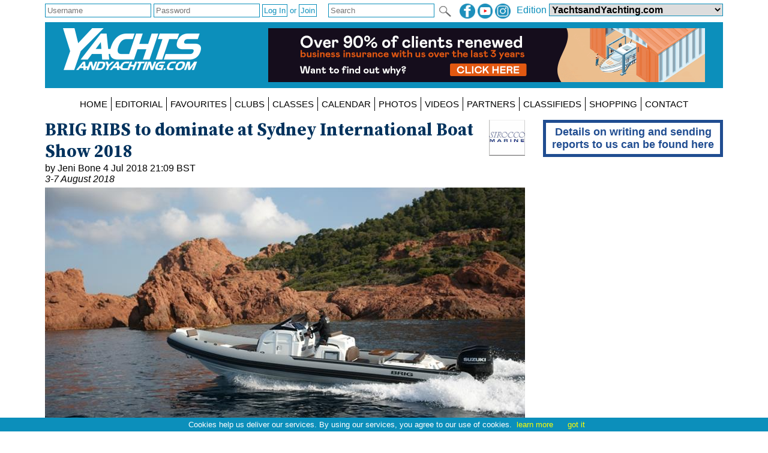

--- FILE ---
content_type: text/html; charset=utf-8
request_url: https://www.yachtsandyachting.com/news/207298/BRIG-RIBS-to-dominate-at-SIBS-2018
body_size: 40259
content:


<!DOCTYPE html PUBLIC "-//W3C//DTD XHTML 1.0 Transitional//EN" "http://www.w3.org/TR/xhtml1/DTD/xhtml1-transitional.dtd">

<html xmlns="http://www.w3.org/1999/xhtml">
<head><title>
	
    BRIG RIBS to dominate at Sydney International Boat Show 2018

</title><meta charset="utf-8" /><meta http-equiv="X-UA-Compatible" content="IE=edge" /><meta name="viewport" content="width=device-width, initial-scale=1" /><meta name="description" content="Sail World - The world&#39;s largest sailing news network; sail and sailing, cruising, boating news" /><meta name="keywords" content="sailing, yachting, boating, racing, results, news, reports, photographs, photos, sail, yacht, boat, sea, lake" /><meta name="google-translate-customization" content="c6069851c2c4d339-f960d9979d059502-gd55453517b75144e-12" /><link rel="alternate" type="application/rss+xml" title="RSS feed for YachtsandYachtubg.com" href="https://www.yachtsandyachting.com/rss.asp" />

    <script src="/Scripts/jquery-1.12.1.min.js" type="text/javascript"></script>

    <link href="/Styles/combined.css?20210324" rel="stylesheet" type="text/css" /><link href="/Styles/menu.css?20160721" rel="stylesheet" type="text/css" /><link href="/Styles/yy.css?20201005" rel="stylesheet" type="text/css" /><link rel="icon" type="image/ico" href="/favicon.ico" />
	<meta name="robots" content="max-image-preview:large" />
    <link rel="canonical" href="https://powerboat.world/news/207298/BRIG-RIBS-to-dominate-at-SIBS-2018" />
    <meta property="og:url" content="https://www.yachtsandyachting.com/news/207298/BRIG-RIBS-to-dominate-at-SIBS-2018" /><meta property="og:type" content="article" /><meta property="og:title" content="BRIG RIBS to dominate at Sydney International Boat Show 2018" /><meta property="og:description" content="With a RIB for every on-water application, from weekenders and day boats to practical tenders for your yacht, BRIG is the highest selling RIB brand across Europe, and the number one brand in Australia, Sweden, Holland, Finland and the UK." /><meta property="og:image" content="https://www.yachtsandyachting.com/photos/marineindustry/yysw211380.jpg" /><meta property="fb:admins" content="509802749" /><meta property="fb:app_id" content="215421185135795" />
    <link href="/news/article.css?20250627" rel="stylesheet" type="text/css" />
    
    <script src="/Scripts/jquery.sudoSlider.min.js" type="text/javascript"></script>
    <script src="/Scripts/jquery.fitvids.js" type="text/javascript"></script>
    <script src="/Scripts/addressdotnet.js" type="text/javascript" defer="true"></script>
    <script type="application/ld+json">
    {
      "@context": "https://schema.org",
      "@type": "NewsArticle",
      "headline": "BRIG RIBS to dominate at Sydney International Boat Show 2018",
"image":
{
	"@type":"ImageObject",
	"@id":"https://www.yachtsandyachting.com/news/207298#primaryimage",
	"url":"https://www.yachtsandyachting.com/photos/marineindustry/yysw211380.jpg","width":800
},
"primaryImageOfPage":{"@id":"https://www.yachtsandyachting.com/news/207298#primaryimage"},

      "datePublished": "2018-07-04T20:09:00+0:00",
      "dateModified": "2018-07-04T20:09:00+0:00",
      "author": [{
          "@type": "Organization",
          "name": "YachtsandYachting.com",
          "url": "https://www.yachtsandyachting.com/"
        }]
    }
    </script>
    <script type="text/javascript" >
        $(document).ready(function () {
            //pass values from ASP.NET to JS
            var ajaximages = [];
            var imagestext = [];
            var imageswebp = [];

            //slider with Ajax
            var sudoSlider = $("#SliderPanel").sudoSlider({
                ajax: ajaximages,
                ajaxLoad: function(t){
                    $(this)
                        .css("position","relative")
                        .append('<div class="caption" >' + imagestext[t-1] + '</div>');
                    if (imageswebp[t - 1]) {
                        var sWebpPath = $(this).children('img').attr('src').replace('.jpg', '.webp');
                        sWebpPath = sWebpPath.replace('/photos/', '~~~');
                        sWebpPath = sWebpPath.replace('/', '/WEBP/');
                        sWebpPath = sWebpPath.replace('~~~', '/photos/');
                        $(this).children('img').attr('srcset', sWebpPath + ' 1920w');
                    }
                },
                beforeAnimation: function(t){ 
                    $(this).children('.caption').hide();	
                },
                afterAnimation: function(t){ 
                    $(this).children('.caption').slideDown(400);
                },
                effect: 'fade',
                responsive: true,
                continuous: true,
                auto: false,
                speed: 1000,
                pause: 5000,
                ease: 'swing',
                mouseTouch: true,
                allowScroll: true,
                prevNext: true,
                numeric: false,
                autoheight: true
            });

            //For the Raymarine Compass Slider
            var RaymarinesudoSlider = $("#RaymarineSlider").sudoSlider({
                prevNext: false,speed: 500,pause: '5000',useCSS: true,effect: "slide",continuous: true,auto:true
            });

            //resize videos
            $(".article").fitVids();

			//log a view, without counting robots
			window.setTimeout("log_a_view()", 10000);

			//decide whether to show a hidden div or not (mostly for FBW)
			check_for_expiry_date();
        });

        //send id to the server to record a view
        function log_a_view() {
            var req = new Image();
            var ArticleID = document.location.pathname.substring(6, 13); //chops off "/news/" from start
            ArticleID = ArticleID.replace('/', ''); //older articles with 4 or 5 digit IDs will have some text included, but we are not tracking anything before the year 2024
            if (ArticleID > 272200) { //also acts as a test for numeric
				req.src = '/Library/CountView.aspx?type=1&id=' + ArticleID + '&cachebuster=' + (new Date()).getTime(); //server will return empty response
			}
        }

		function check_for_expiry_date() {
			if ($('.timedoffer').length == 1) {
				var dExpiry = Date.parse($('.timedoffer').attr('custom'));
				if (!isNaN(dExpiry)) {
					var dToday = new Date();
					if (dExpiry < dToday) $('.timedoffer').show();
				}
			}
		}
    </script>


    <script src="/Scripts/site.js?no=20240319" type="text/javascript"></script>
    <script async src="https://www.googletagmanager.com/gtag/js?id=G-0NXXBZ3J0H"></script>
<script src="/Scripts/ga-yy.js?v=2" type="text/javascript"></script></head>
<body>
    <script src="/Scripts/cookiechoices.js" type="text/javascript"></script>
    <script type="text/javascript">
        document.addEventListener('DOMContentLoaded', function (event) {
            cookieChoices.showCookieConsentBar('Cookies help us deliver our services. By using our services, you agree to our use of cookies.', 'got it', 'learn more', 'https://www.yachtsandyachting.com/privacy-policy');
        });
		if (document.location.href.indexOf('localhost') != -1 || document.location.href.indexOf('sail-worldbusiness.com') != -1 || document.location.href.indexOf('superyachting-world.com') != -1) {
			$('body').css('background-color', 'red');
			document.title = 'TESTING';
		}
    </script>
    <div id="fb-root"></div>
    <script type="text/javascript">
        (function (d, s, id) {
            var js, fjs = d.getElementsByTagName(s)[0];
            if (d.getElementById(id)) return;
            js = d.createElement(s); js.id = id;
            js.src = "//connect.facebook.net/en_GB/all.js#xfbml=1&appId=215421185135795";
            fjs.parentNode.insertBefore(js, fjs);
        } (document, 'script', 'facebook-jssdk'));</script>
    <form method="post" action="./BRIG-RIBS-to-dominate-at-SIBS-2018" id="form1">
<div class="aspNetHidden">
<input type="hidden" name="__EVENTTARGET" id="__EVENTTARGET" value="" />
<input type="hidden" name="__EVENTARGUMENT" id="__EVENTARGUMENT" value="" />
<input type="hidden" name="__LASTFOCUS" id="__LASTFOCUS" value="" />
<input type="hidden" name="__VIEWSTATE" id="__VIEWSTATE" value="/[base64]/[base64]" />
</div>

<script type="text/javascript">
//<![CDATA[
var theForm = document.forms['form1'];
if (!theForm) {
    theForm = document.form1;
}
function __doPostBack(eventTarget, eventArgument) {
    if (!theForm.onsubmit || (theForm.onsubmit() != false)) {
        theForm.__EVENTTARGET.value = eventTarget;
        theForm.__EVENTARGUMENT.value = eventArgument;
        theForm.submit();
    }
}
//]]>
</script>


<script src="/WebResource.axd?d=_7gI66gDVE1PhE898hzMPbiTWrfWcvnCjYqJHj3qaU8t7780XyCBL-pQ_OVdkpp4w-bbXfc3iBP_CGS2vtFTyqF7BukuDmQ5NZsmeE1elPU1&amp;t=638901773280000000" type="text/javascript"></script>


<script src="/ScriptResource.axd?d=N3lBQ521iVymdThKdc5t7bhZHFzD7PEkyVv62r-WucWqIicuRTGdwM91tAY8QacV42ahJ2TcWgnVvdSnOoQAvJsbXHFEp9OfYMk4xyHPGiJxFOifBHOzb1KXiSO5ZLGT06_-eKHaJ1FnycKcYwKYpKUVTuhfYZDsSRGUcUnEsLw1&amp;t=32e5dfca" type="text/javascript"></script>
<script src="/ScriptResource.axd?d=Cel5C7PIVdWD1AGlQx78Js2CotYPDUs6Y-VxmkWzxmud7VO2spn7X9Y1j_XdJcNKW0XF9plmKRQw8GrclwR8I1lxkKH69tayBUaZmiF_yDy151f3z4SjJd1WW7xBenBOkcRC0HYEhYL_d1sKlrAvmLn7NteWSOa18j8zTI-cp5ZJUquxvkVS_hfloIuDrs7K0&amp;t=32e5dfca" type="text/javascript"></script>
<script src="/ScriptResource.axd?d=sHYCGaxzfNKggOy_ayxzG-z5vf8JtZH0BUILM36cr479KTnKH65yuo-sjOwU7OT0icg-OqTmbYlYFiQx0LPjRZoI_EGPWCkWtoOJh2uZ68zeyQ4T0miQ2w6Zk1MtRsEA3zd9TXEuhaOcWm8uXkGzchcWpZdGOCY58LVCmK7OEXI1&amp;t=32e5dfca" type="text/javascript"></script>
<div class="aspNetHidden">

	<input type="hidden" name="__VIEWSTATEGENERATOR" id="__VIEWSTATEGENERATOR" value="B91CDDC3" />
	<input type="hidden" name="__EVENTVALIDATION" id="__EVENTVALIDATION" value="/wEdABxJoP9USuA8YAaiYzIYublD1ZCeGQb216K6Cd9n8NkS1plnqvx543tNQEaym+p7t1gM5zvT9gqfz41BERBLGYMYajmV6YauOMHtkDFFdH1ekjWg49XBX8AIpx+7mxG/smsrJD7FkaGVHH3jBeEQBNtoukY+j4fOoM/cprXhlfZLqhcTvJspyPrMv3lyoHqGnAyknDsMBpKoR8qb38HRW6Fc/jH7yxv7FDmYa1gqa5XUv55KqxzgmrytNBxY/MybuoogUwORMQApBL+GjAZhDpB9NxVFF3TFiXmK2/k8HulcooNmETRH6ZwImchXQrBCUiBisu09Ff8yU5edLcr5oIJLYlxhNb0n0SZpPTH0Uls7Yrsc+4OPiWoET0dDq8mM/YCn6wQvRc1Qn8QFRpiJbguRaYkGkA5TWoSRLtYLLx8YS1ZUsxrJNCGt0UkNjrflEaqhiqDY9AEJ2jqB2e1c4Mm3vSXOjKkIU4XCEPQrcNiAXPOYvv//s0qUD5dbmP3sN1SH3k1yY9zDsmRGshrR9EJ2FrvcOT35Drd5pWtblMZAFpsg1wyTb1ltM3a8r96nAtv4Rlq4MVPcMhZSy58IK4wPW+g5ubkk/Jp2SnYIJYjsnxFL283aiL7EovnZ9HGCsB8=" />
</div>
    <div class="page">

        <div id="InitialEditionPanel" class="editionchoice">
	
            Please select your home edition
        
</div>

        <div class="siteoptions">
            <div id="LoginPanel" class="login" onkeypress="javascript:return WebForm_FireDefaultButton(event, &#39;LogInButton&#39;)">
	
                <input name="ctl00$LoginUsernameTextBox" type="text" id="LoginUsernameTextBox" PlaceHolder="Username" />
                <input name="ctl00$LoginPasswordTextBox" type="password" id="LoginPasswordTextBox" class="password" PlaceHolder="Password" AutoComplete="off" />
                <input type="submit" name="ctl00$LogInButton" value="Log In" id="LogInButton" /> or 
                <input type="submit" name="ctl00$SignUpButton" value="Join" onclick="javascript:WebForm_DoPostBackWithOptions(new WebForm_PostBackOptions(&quot;ctl00$SignUpButton&quot;, &quot;&quot;, true, &quot;&quot;, &quot;&quot;, false, false))" id="SignUpButton" />
                <span id="LoginErrorMessageLabel" class="error"></span>
            
</div>

            

            

            <div class="edition">
                <span id="edition">Edition </span>
                <select name="ctl00$EditionDropDownList" onchange="javascript:setTimeout(&#39;__doPostBack(\&#39;ctl00$EditionDropDownList\&#39;,\&#39;\&#39;)&#39;, 0)" id="EditionDropDownList" class="dropdown">
	<option value="2,2">Sail-World Asia</option>
	<option value="2,1">Sail-World Australia</option>
	<option value="2,15">Sail-World Canada</option>
	<option value="2,8">Sail-World Europe</option>
	<option value="2,6">Sail-World New Zealand</option>
	<option value="2,3">Sail-World United Kingdom</option>
	<option value="2,4">Sail-World USA</option>
	<option selected="selected" value="1,0">YachtsandYachting.com</option>
	<option value="3,11">Cruising Northern Hemisphere</option>
	<option value="3,12">Cruising Southern Hemisphere</option>
	<option value="4,17">Marine Business Europe</option>
	<option value="4,16">Marine Business North America</option>
	<option value="4,10">Marine Business Oceania</option>
	<option value="7,18">Powerboat.World Europe</option>
	<option value="7,19">Powerboat.World North America</option>
	<option value="7,20">Powerboat.World Oceania</option>
	<option value="6,21">FishingBoating.World Australia</option>
	<option value="6,25">FishingBoating.World New Zealand</option>
	<option value="6,24">FishingBoating.World USA</option>
	<option value="8,0">NZ Boating World</option>

</select>
                <!-- FDCFM fishing defaults to Australia -->
            </div>

            <div class="social">
                <a id="FacebookHyperLink" href="https://www.facebook.com/thefirstwordinsailing" target="_blank"><img id="FacebookImage" src="/Library/Images/facebook-yy.png" alt="facebook" /></a>
                <a id="TwitterHyperLink" href="https://www.youtube.com/sailworldnews" target="_blank"><img id="TwitterImage" src="/Library/Images/youtube-yy.png" alt="twitter" /></a>
                <a id="InstagramHyperLink" href="https://www.instagram.com/sailworldnews/" target="_blank"><img id="InstagramImage" src="/Library/Images/instagram-yy.png" alt="Instagram" /></a>
            </div>

            <div id="SearchPanel" class="search" onkeypress="javascript:return WebForm_FireDefaultButton(event, &#39;SearchImageButton&#39;)">
	
                <input name="ctl00$SearchTextBox" type="text" maxlength="50" id="SearchTextBox" PlaceHolder="Search" />
                <input type="image" name="ctl00$SearchImageButton" id="SearchImageButton" class="searchbutton" src="/Library/Images/search.png" align="absmiddle" />
            
</div>
        </div>

        <div class="header">
            <a id="SiteLogoHyperLink" class="logo" href="/"><img id="SiteLogoImage" src="/Library/Images/yy.png" alt="YachtsandYachting.com" /></a>

            <script type="text/javascript">
//<![CDATA[
Sys.WebForms.PageRequestManager._initialize('ctl00$SiteScriptManager', 'form1', ['tctl00$TopRightImageUpdatePanel','TopRightImageUpdatePanel'], ['ctl00$SiteImageTimer','SiteImageTimer'], [], 90, 'ctl00');
//]]>
</script>


            <div id="TopRightImageUpdatePanel">
	
                    <a href="https://www.havenkjcommercial.com/?utm_source=partner&utm_medium=website&utm_campaign=yachts-yachting" class="toprightimage" onclick="return redirect('/Library/LogAction.aspx?website=1&region=0&type=TOP&theid=15515');" rel="nofollow"><img src="/images/thumbnails/HKJ-Commercial-Leaderboard-202501131143.gif" alt="Haven Knox-Johnston Commercial" /></a>
                
</div>
            <span id="SiteImageTimer" style="visibility:hidden;display:none;"></span>
            
        </div>
        <div class="menu">
            <label for="show-mainmenu" class="show-mainmenu"><img src="/Library/Images/menu.png" style="vertical-align:middle;" alt="Menu" /> Show Menu</label>
            <input type="checkbox" id="show-mainmenu" class="mainmenu" role="button" />

            <ul id="menu">
	<li><a href="/">HOME</a></li><li style="display:none;"><a href="/paris2024">PARIS 2024</a></li><li style="display:none;"><a href="/class/ac75">AMERICA&#39;S CUP</a></li><li style="display:none;"><a href="/class/IMOCA/">VEND&#201;E&#160;GLOBE</a></li><li><a href="/features/">EDITORIAL</a></li><li style="display:none;"><a href="/catamaran/">CATAMARANS</a></li><li style="display:block;"><a href="/favourites/">FAVOURITES</a></li><li style="display:block;"><a href="/club/">CLUBS</a></li><li style="display:block;"><a href="/class/">CLASSES</a></li><li style="display:block;"><a href="/community/calendar/">CALENDAR</a></li><li style="display:none;"><a href="/forum/">FORUM</a></li><li><a href="/photo/">PHOTOS</a></li><li><a href="/video/">VIDEOS</a></li><li><a href="/advertiser/">PARTNERS</a></li><li style="display:block;"><a href="/community/classifieds/">CLASSIFIEDS</a></li><li style="display:none;"><a href="/marine-jobs/">JOBS</a></li><li style="display:block;"><a href="/product/">SHOPPING</a></li><li style="display:none;"><a href="/newsletter">NEWSLETTERS</a></li><li style="display:none;"><a href="../../SUBMIT%20NEWS">SUBMIT NEWS</a></li><li><a href="/contact/">CONTACT</a></li><li style="display:none;"><a href="/advertisers/statistics.aspx">STATS</a></li>
</ul>
                
        </div>
        <div class="main">
            <div id="RightHandPanel" class="right">
	
                
                

                
    <div id="RightContentPlaceHolder_CustomBannersPanel">
		

        <div id="RightContentPlaceHolder_HowToSubmitPanel" class="howtosubmit">
			
            <a href="/news/159427/Guidelines-for-submitting-reports-to-Yachts-and-Yachting">Details on writing and sending reports to us can be found here</a>
        
		</div>

    
	</div>    

    

    


            
</div>
            <div class="left">
                

    

    <div class="article">
        <a id="LeftContentPlaceHolder_IconHyperLink" class="aspNetDisabled icon"><img id="LeftContentPlaceHolder_IconImage" src="/news/images/siroccomarine.gif" /></a>

        <h2>BRIG RIBS to dominate at Sydney International Boat Show 2018</h2>
        by Jeni Bone 4 Jul 2018 21:09 BST
        <span id="LeftContentPlaceHolder_EventDateLabel" class="eventdate">3-7 August 2018</span>

        

        <div id="LeftContentPlaceHolder_TopPhotoPanel" class="inlinephoto">
	
            <img id="LeftContentPlaceHolder_TopPhotoImage" src="/photos/marineindustry/yysw211380.jpg" />
            BRIG Eagle 10 &copy; Sirocco Marine
        
</div>

        <div id="LeftContentPlaceHolder_SocialPanel" class="socialsharing">
	
            
            <script src="/Scripts/twitter-tweet.js" type="text/javascript"></script>
            <div class="fb-like" data-href="https://www.yachtsandyachting.com/news/207298/BRIG-RIBS-to-dominate-at-SIBS-2018" data-show-faces="false" data-share="true"></div>
        
</div>

        

        
        
<P>
<strong>Sirocco Marine will have the entire range of BRIG "Rigid Intelligent Boats" – a whopping 26 models – on display at the 2018 Sydney International Boat Show, making it one of the largest exhibitors at this year's show and certainly the largest selection of RIBS at SIBS.</strong>
<P>
With a RIB for every on-water application, from weekenders and day boats to practical tenders for your yacht, BRIG is the highest selling RIB brand across Europe, and the number one brand in Australia, Sweden, Holland, Finland and the UK.
<P>
Entirely designed and built in Europe by an expert team of designers and engineers (including ex-military aeronautical engineers) for close to 30 years, BRIG RIBS use top quality materials including superior ORCA Hypalon from France (not PVC), Italian steering wheels, fiberglass hulls and Silvertex UV and water-resistant upholstery fabrics from the UK.
<P>
BRIG continually invests in R&D and is renowned for its cutting-edge techniques and fabrication by hand to ensure the stability, performance, durability and longevity of every boat.
<P>
Sirocco Marine is Australia's largest RIB distributor with a national network of dealers and a full range of boats on display at their showrooms, offering industry-leading service, support and warranties.
<P>
RIBS are enjoying a massive rise in popularity, as sole boats, day craft to complement larger motor yachts and tenders for all kinds of vessels. They are lightweight, extremely buoyant, safe, rugged, the tubes ensure a fender-effect that won't damage other boats and they can access the most remote beaches, arriving right up on the sand.
<P>
And BRIG RIBS are crammed with standard features other brands consider extras, such as swim ladders, grab handles, LED lighting, Seadeck teak-coloured flooring, ergonomic consoles, large windscreens and plenty of storage.
<P>
BRIG RIBS boast highly-efficient semi-V or V-hulls, wide beam, flat flooring, extended tubes with sturdy fiberglass end cones, and centrally positioned fuel tanks for optimal weight distribution, delivering an unrivalled smooth, dry ride.
<P>
BRIG's three lines are Falcon, Navigator and Eagle. Eagle is the premium range, led by the BRIG's flagship, the Eagle 10 – a sporty, spacious and feature-filled cruiser that comes complete with seating for up to 20 people, a convertible table and sun deck, sink, fridge/stove, stern swim platform with folding ladder and outdoor shower kit, and a cabin with double bed.
<P>
The Sirocco Marine team will be on hand at SIBS 2018 to answer all your questions about the BRIG range and match you with the model to suit your boating lifestyle, whether that's as a support vessel for regattas, ship to shore tender, a trailerable day boat for the family, or well-equipped platform for fishing, diving, towing and exploring.
<P>
Sirocco Marine have the full range of BRIG RIBS, a selection of Williams Jet Tenders including the new 280 Williams Mini Jet and Sirocco models on show: Stand 300, Lower Level, International Convention Centre Sydney.
<P>
<div class="inlinephoto"><a href="/photo/211381"><img src="/photos/marineindustry/yysw211381.jpg" alt="Williams Minijet 280 - photo © Sirocco Marine" /><br />Williams Minijet 280 - photo © Sirocco Marine</a></div>

        

        

        <div id="LeftContentPlaceHolder_FacebookCommentsPanel" class="facebookcomments">
	
            
        
</div>
    </div>

    
    
     
    

    

    



                

                
                
            </div>
        </div>
        <div class="footer">
            
            <div id="FooterYYPanel">
	
            Copyright 2026 YY Online Services Ltd. registered in England no. 7895890 
            
</div>
            <a id="FooterTandCHyperLink" href="/terms-and-conditions">Terms & Conditions</a> | <a id="FooterPrivacyHyperLink" href="/privacy-policy">Privacy Policy</a>
        </div>
    </div>
    

<script type="text/javascript">
//<![CDATA[
Sys.Application.add_init(function() {
    $create(Sys.UI._Timer, {"enabled":false,"interval":40000,"uniqueID":"ctl00$SiteImageTimer"}, null, null, $get("SiteImageTimer"));
});
//]]>
</script>
</form>
</body>
</html>
